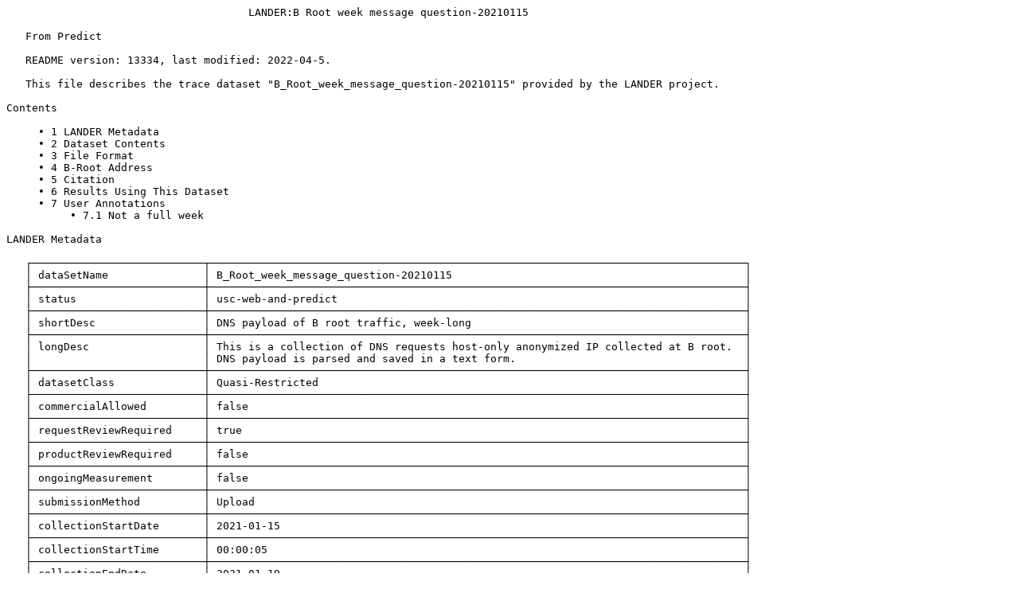

--- FILE ---
content_type: text/plain; charset=UTF-8
request_url: https://ant.isi.edu/datasets/readmes/B_Root_week_message_question-20210115.README.txt
body_size: 22541
content:
                                      LANDER:B Root week message question-20210115

   From Predict

   README version: 13334, last modified: 2022-04-5.

   This file describes the trace dataset "B_Root_week_message_question-20210115" provided by the LANDER project.

Contents

     • 1 LANDER Metadata
     • 2 Dataset Contents
     • 3 File Format
     • 4 B-Root Address
     • 5 Citation
     • 6 Results Using This Dataset
     • 7 User Annotations
          • 7.1 Not a full week

LANDER Metadata

   ┌───────────────────────────┬────────────────────────────────────────────────────────────────────────────────────┐
   │ dataSetName               │ B_Root_week_message_question-20210115                                              │
   ├───────────────────────────┼────────────────────────────────────────────────────────────────────────────────────┤
   │ status                    │ usc-web-and-predict                                                                │
   ├───────────────────────────┼────────────────────────────────────────────────────────────────────────────────────┤
   │ shortDesc                 │ DNS payload of B root traffic, week-long                                           │
   ├───────────────────────────┼────────────────────────────────────────────────────────────────────────────────────┤
   │ longDesc                  │ This is a collection of DNS requests host-only anonymized IP collected at B root.  │
   │                           │ DNS payload is parsed and saved in a text form.                                    │
   ├───────────────────────────┼────────────────────────────────────────────────────────────────────────────────────┤
   │ datasetClass              │ Quasi-Restricted                                                                   │
   ├───────────────────────────┼────────────────────────────────────────────────────────────────────────────────────┤
   │ commercialAllowed         │ false                                                                              │
   ├───────────────────────────┼────────────────────────────────────────────────────────────────────────────────────┤
   │ requestReviewRequired     │ true                                                                               │
   ├───────────────────────────┼────────────────────────────────────────────────────────────────────────────────────┤
   │ productReviewRequired     │ false                                                                              │
   ├───────────────────────────┼────────────────────────────────────────────────────────────────────────────────────┤
   │ ongoingMeasurement        │ false                                                                              │
   ├───────────────────────────┼────────────────────────────────────────────────────────────────────────────────────┤
   │ submissionMethod          │ Upload                                                                             │
   ├───────────────────────────┼────────────────────────────────────────────────────────────────────────────────────┤
   │ collectionStartDate       │ 2021-01-15                                                                         │
   ├───────────────────────────┼────────────────────────────────────────────────────────────────────────────────────┤
   │ collectionStartTime       │ 00:00:05                                                                           │
   ├───────────────────────────┼────────────────────────────────────────────────────────────────────────────────────┤
   │ collectionEndDate         │ 2021-01-19                                                                         │
   ├───────────────────────────┼────────────────────────────────────────────────────────────────────────────────────┤
   │ collectionEndTime         │ 00:00:00                                                                           │
   ├───────────────────────────┼────────────────────────────────────────────────────────────────────────────────────┤
   │ availabilityStartDate     │ 2022-04-04                                                                         │
   ├───────────────────────────┼────────────────────────────────────────────────────────────────────────────────────┤
   │ availabilityStartTime     │ 00:00:00                                                                           │
   ├───────────────────────────┼────────────────────────────────────────────────────────────────────────────────────┤
   │ availabilityEndDate       │ 2030-01-01                                                                         │
   ├───────────────────────────┼────────────────────────────────────────────────────────────────────────────────────┤
   │ availabilityEndTime       │ 00:00:00                                                                           │
   ├───────────────────────────┼────────────────────────────────────────────────────────────────────────────────────┤
   │ anonymization             │ cryptopan/host                                                                     │
   ├───────────────────────────┼────────────────────────────────────────────────────────────────────────────────────┤
   │ archivingAllowed          │ false                                                                              │
   ├───────────────────────────┼────────────────────────────────────────────────────────────────────────────────────┤
   │ keywords                  │ category:dns-data, subcategory:anonymized-dns-data, B-Root, dns                    │
   ├───────────────────────────┼────────────────────────────────────────────────────────────────────────────────────┤
   │ format                    │ XZ-compressed text                                                                 │
   ├───────────────────────────┼────────────────────────────────────────────────────────────────────────────────────┤
   │ access                    │ https                                                                              │
   ├───────────────────────────┼────────────────────────────────────────────────────────────────────────────────────┤
   │ hostName                  │ USC-LANDER                                                                         │
   ├───────────────────────────┼────────────────────────────────────────────────────────────────────────────────────┤
   │ providerName              │ USC                                                                                │
   ├───────────────────────────┼────────────────────────────────────────────────────────────────────────────────────┤
   │ groupingId                │ B-Root Week Message Question                                                       │
   ├───────────────────────────┼────────────────────────────────────────────────────────────────────────────────────┤
   │ groupingSummaryFlag       │ false                                                                              │
   ├───────────────────────────┼────────────────────────────────────────────────────────────────────────────────────┤
   │ retrievalInstructions     │ download                                                                           │
   ├───────────────────────────┼────────────────────────────────────────────────────────────────────────────────────┤
   │ byteSize                  │ 732841377792                                                                       │
   ├───────────────────────────┼────────────────────────────────────────────────────────────────────────────────────┤
   │ expirationDays            │ 14                                                                                 │
   ├───────────────────────────┼────────────────────────────────────────────────────────────────────────────────────┤
   │ uncompressedSize          │ 5943549619534                                                                      │
   ├───────────────────────────┼────────────────────────────────────────────────────────────────────────────────────┤
   │ impactDoi                 │                                                                                    │
   ├───────────────────────────┼────────────────────────────────────────────────────────────────────────────────────┤
   │ useAgreement              │ dua-ni-160816                                                                      │
   ├───────────────────────────┼────────────────────────────────────────────────────────────────────────────────────┤
   │ irbRequired               │ false                                                                              │
   ├───────────────────────────┼────────────────────────────────────────────────────────────────────────────────────┤
   │ privateAccessInstructions │ See https://ant.isi.edu/datasets/#getting-datasets for information on obtaining    │
   │                           │ this dataset.                                                                      │
   │                           │ See                                                                                │
   └───────────────────────────┴────────────────────────────────────────────────────────────────────────────────────┘

Dataset Contents

   This data was captured at the B-Root DNS server. It should represent all traffic to B-Root over this time period.

       B_Root_week_message_question-20210115.README.txt                     copy of this README
       lander_br_message_question/DD/
            YYYYMMDD-HHMMSS-NNNNNNNN.{lax,mia}.message_question.fsdb.xz     data files
            ...
       .sha1sum                                                             SHA-1 checksum

   Data files are in directories by day (DD), named by the timestamp of the first packet in the trace (all times are
   in UTC):

 YYYYMMDD-HHMMSS-NNNNNNNN.SITE.message_question.fsdb.xz (or .bz2)

   where

 SITE:
   lax  means the file was captured at LAX b-root anycast site (Los Angeles, CA)
   mia  means the file was captured at MIA b-root anycast site (Miami, FL)
   ams  means the file was captured at AMS b-root anycast site (Amsterdam, NL)
   iad  means the file was captured at IAD b-root anycast site (Washington, DC)
   (if SITE is unspecified, the data was captured at LAX)
 YYYY is year (2021)
 MM   is month (04)
 DD   is day of the month
 HH   is hour (00-23)
 MM   is minutes (00-59)
 SS   is seconds (00-59)
 NNNNNNNN is a sequence number


   All data files are text (FSDB) format, compressed with XZ (earlier datasets may have BZIP compression). IP
   addresses are host-only anonymized, so the top 24 bits are unchanged and the bottom 24 bits are prefix-preserving
   anonymized using Cryptopan.

   The file ".sha1sum" contains SHA1 checksums of individual compressed files. The integrity of the distribution thus
   can be checked by independently calculating SHA1 sums of files and comparing them with those listed in the file.
   If you have the sha1sum utility installed on your system, you can do that by executing:

     sha1sum --check .sha1sum

   This has to be done before files are uncompressed.

File Format

   Data files are the output of dnsanon utility. All data files are compressed text (FSDB). Columns are tab-separated
   and are as follows:

         Header                                    Description
   msgid               Incrementing integer counter within the FSDB file
   time                timestamp of query
   srcip               Source IP address
   srcport             Source port
   dstip               Destination IP address
   dstport             Destination port
   protocol            Protocol used (udp or tcp)
   id                  The ID field from the DNS packet
   qr                  boolean indicating the message was a Query (0) or response (1)
   opcode              The DNS operation code value
   aa                  The Authoritative Answer flag
   tc                  The Truncated flag
   rd                  The Recursion Desired flag
   ra                  The Recursion Available flag
   z                   The (should be unused) z flag
   ad                  The Authenticated bit (DNSSEC validating resolvers set this)
   cd                  The Cache Disabled flag
   rcode               The response code
   qdcount             The number of records in the query section (should always be 1)
   ancount             The number of records in the answer section
   nscount             The number of records in the authoratative section
   arcount             The number of records in the additional section
   edns_present        Boolean: 1 if the EDNS0 record was present in the additional section
   edns_udp_size       The max msg size accepted field from the EDNS0 record
   edns_extended_rcode The extended rcode field from the EDNS0 record
   edns_version        The EDNS0 version number from the EDNS0 record
   edns_z              The Z flag from the EDNS0 record
   msglen              The length of the packet
   name                The QName from the query section of the packet
   type                DNS query type (e.g. A, AAAA, PTR, NS, etc)
   class               DNS query class (e.g. IN, CH, ANY)

B-Root Address

   Although all other IP addresses (v4 and v6) have been anonymized, with IPv4 scrambling the lowest 8 bits and IPv6
   scrambling the lowest 32, in this dataset the ip addresses of B-Root have been left untouched: 199.9.14.201 and
   2001:500:200::b.

Citation

   If you use this trace to conduct additional research, please cite it as:

   Week-long B-Root DNS requests, IMPACT ID: USC-LANDER/B_Root_week_message_question-20210115/rev13334 . Provided by
   USC/B-Root Operations with USC/LANDER project http://www.isi.edu/ant/lander.

Results Using This Dataset

   None yet.

User Annotations


  Not a full week

   To make it more explicit: this is only 4 days: from 2021-01-15 through 2021-01-18.

   Yuri (talk) 16:41, 4 April 2022 (PDT)

   Categories:
     • LANDER
     • LANDER:Datasets
     • Datasets
